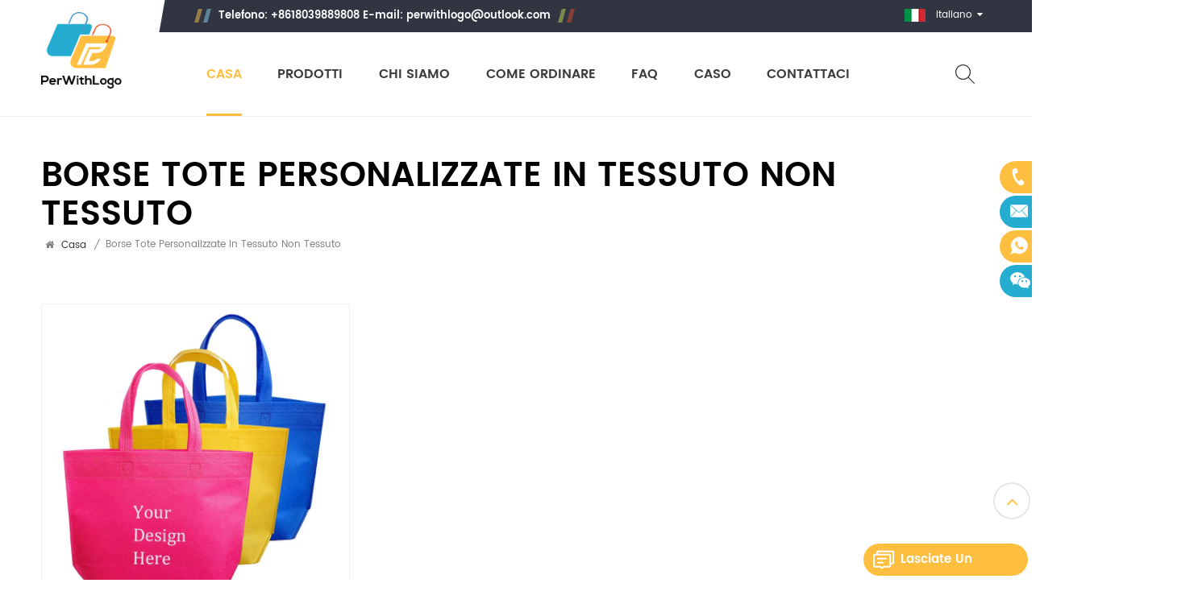

--- FILE ---
content_type: text/html; charset=UTF-8
request_url: https://it.perwithlogo.com/custom-non-woven-tote-bags
body_size: 17261
content:
<!DOCTYPE html
    PUBLIC "-//W3C//DTD XHTML 1.0 Transitional//EN" "http://www.w3.org/TR/xhtml1/DTD/xhtml1-transitional.dtd">
<html xmlns="http://www.w3.org/1999/xhtml">

<head>
    <meta http-equiv="X-UA-Compatible" content="IE=edge">
    <meta name="viewport" content="width=device-width, initial-scale=1.0, user-scalable=no">
    <meta http-equiv="Content-Type" content="text/html; charset=utf-8"/>
    <meta http-equiv="X-UA-Compatible" content="IE=edge,Chrome=1"/>
    <meta http-equiv="X-UA-Compatible" content="IE=9"/>
    <meta http-equiv="Content-Type" content="text/html; charset=utf-8"/>
    <link rel="shortcut icon" href="https://it.perwithlogo.com/favicon.png">
    <link rel="canonical"
          href="https://it.perwithlogo.com/custom-non-woven-tote-bags">
            <title>Borse tote personalizzate in tessuto non tessuto, Migliore Borse tote personalizzate in tessuto non tessuto</title>
        <meta name="keywords" content="Borse tote personalizzate in tessuto non tessuto, Alta qualità Borse tote personalizzate in tessuto non tessuto">
        <meta name="description" content="Siamo un fornitore leader di Borse tote personalizzate in tessuto non tessuto. Puoi acquistare Borse tote personalizzate in tessuto non tessuto da Perwithlogo.com. Prezzo di fabbrica.">
        <meta property="og:title" content="Borse tote personalizzate in tessuto non tessuto, Migliore Borse tote personalizzate in tessuto non tessuto">
        <meta property="og:type" content="Collection">
        <meta property="og:description" content="Siamo un fornitore leader di Borse tote personalizzate in tessuto non tessuto. Puoi acquistare Borse tote personalizzate in tessuto non tessuto da Perwithlogo.com. Prezzo di fabbrica.">
                <meta property="og:image" content="/storage/uploads/logos/RFWYqYlCYUWhKfpNtDzhtBn3D90Yw1mYCTkSRCZy.png">
        <meta property="og:image:width" content="80">
        <meta property="og:image:height" content="76">
        <meta property="og:site_name" content="Perwithlogo.com">
    <meta property="og:url" content="https://it.perwithlogo.com/custom-non-woven-tote-bags">
    <meta name="csrf-token" content="9AR8xrVyclwnPro0B3DbJ2TMgMqJj7wZrZviBrwV">
    <!-- Google Tag Manager -->
<script>(function(w,d,s,l,i){w[l]=w[l]||[];w[l].push({'gtm.start':
new Date().getTime(),event:'gtm.js'});var f=d.getElementsByTagName(s)[0],
j=d.createElement(s),dl=l!='dataLayer'?'&l='+l:'';j.async=true;j.src=
'https://www.googletagmanager.com/gtm.js?id='+i+dl;f.parentNode.insertBefore(j,f);
})(window,document,'script','dataLayer','GTM-NRDZMZ6');</script>
<!-- End Google Tag Manager -->
    <link type="text/css" rel="stylesheet" href="https://it.perwithlogo.com/front/css/bootstrap.css">
    <link type="text/css" rel="stylesheet" href="https://it.perwithlogo.com/front/css/font-awesome.min.css">
    <link type="text/css" rel="stylesheet" href="https://it.perwithlogo.com/front/css/meanmenu.min.css">
    <link type="text/css" rel="stylesheet" href="https://it.perwithlogo.com/front/css/style.css">
    
        <script type="text/javascript" src="https://it.perwithlogo.com/front/js/jquery-1.8.3.js"></script>
    <script type="text/javascript" src="https://it.perwithlogo.com/front/js/bootstrap.min.js"></script>

    
    </head>

<body>
<!-- Google Tag Manager (noscript) -->
<noscript><iframe src="https://www.googletagmanager.com/ns.html?id=GTM-NRDZMZ6"
height="0" width="0" style="display:none;visibility:hidden"></iframe></noscript>
<!-- End Google Tag Manager (noscript) -->
<!-- top -->
<header class="large">
    <div class="nav_content clearfix">
        <div class="container">
            <div id="logo">
                                    <h1>
                        <a href="https://it.perwithlogo.com"><img src="/storage/uploads/logos/RFWYqYlCYUWhKfpNtDzhtBn3D90Yw1mYCTkSRCZy.png"
                                                           alt="Perwithlogo.com"/></a>
                    </h1>
                            </div>
            <div class="right top_hei">
                <div class="Mtop clearfix">
                    <div class="top_tel">
                        <p> Telefono: +8618039889808 E-mail: <a href="mailto:perwithlogo@outlook.com">perwithlogo@outlook.com</a></p>
                    </div>
                    <div class="Mtop_right">
                        <div class="top_input_submit">
                            <input name="search_keyword" id="keywords" type="text" class="search_box input_search"
                                   placeholder="Cerca in tutto il negozio qui ..."
                                   value="">
                            <input type="submit" class="search_input" id="search_submit" value="">
                        </div>
                        <dl class="select">
                            <dt class="">
                                <img src="/storage/uploads/images/意大利1.png" alt="Italiano">
                                <p>Italiano</p>
                            </dt>
                            <dd class="">
                                <ul>
                                                                            <li><a href="https://www.perwithlogo.com/custom-non-woven-tote-bags"><img
                                                    src="/storage/uploads/images/en.png"
                                                    alt="English">English</a></li>
                                                                            <li><a href="https://fr.perwithlogo.com/custom-non-woven-tote-bags"><img
                                                    src="/storage/uploads/images/fr.png"
                                                    alt="Français">Français</a></li>
                                                                            <li><a href="https://de.perwithlogo.com/custom-non-woven-tote-bags"><img
                                                    src="/storage/uploads/images/de.png"
                                                    alt="Deutsch">Deutsch</a></li>
                                                                            <li><a href="https://pt.perwithlogo.com/custom-non-woven-tote-bags"><img
                                                    src="/storage/uploads/images/葡萄牙1.png"
                                                    alt="Português">Português</a></li>
                                                                            <li><a href="https://es.perwithlogo.com/custom-non-woven-tote-bags"><img
                                                    src="/storage/uploads/images/es.png"
                                                    alt="Español">Español</a></li>
                                                                            <li><a href="https://it.perwithlogo.com/custom-non-woven-tote-bags"><img
                                                    src="/storage/uploads/images/意大利1.png"
                                                    alt="Italiano">Italiano</a></li>
                                                                            <li><a href="https://nl.perwithlogo.com/custom-non-woven-tote-bags"><img
                                                    src="/storage/uploads/images/荷兰1.png"
                                                    alt="Nederlands">Nederlands</a></li>
                                                                            <li><a href="https://vi.perwithlogo.com/custom-non-woven-tote-bags"><img
                                                    src="/storage/uploads/images/越南1.png"
                                                    alt="Tiếng Việt">Tiếng Việt</a></li>
                                                                            <li><a href="https://ms.perwithlogo.com/custom-non-woven-tote-bags"><img
                                                    src="/storage/uploads/images/马来西亚1.png"
                                                    alt="Melayu">Melayu</a></li>
                                                                    </ul>
                            </dd>
                        </dl>
                    </div>
                </div>

                <div class="mainmenu_cart">
                    <div class="mainmenu-area bg-color-2">
                        <div class="mainmenu-left">
                            <div class="mainmenu">
                                <nav>
                                    <ul class="clearfix">
                                        <li class="active"><a href="https://it.perwithlogo.com">Casa</a>
                                        </li>
                                        <li><a href="https://it.perwithlogo.com/products">Prodotti</a>
                                            <ul class="vmegamenu">
                                                                                                                                                            <li class="has-menu">
                                                                                                                <a href="https://it.perwithlogo.com/custom-umbrella">Ombrello personalizzato</a>
                                                                                                                            <ul class="vmegamenu02">
                                                                                                                                            <li>
                                                                            <a href="https://it.perwithlogo.com/golf-umbrella">Ombrello da golf</a>
                                                                        </li>
                                                                                                                                            <li>
                                                                            <a href="https://it.perwithlogo.com/folding-umbrella-1">Ombrello pieghevole</a>
                                                                        </li>
                                                                                                                                            <li>
                                                                            <a href="https://it.perwithlogo.com/children-umbrella">Ombrello per bambini</a>
                                                                        </li>
                                                                                                                                            <li>
                                                                            <a href="https://it.perwithlogo.com/inverted-umbrella">Ombrello rovesciato</a>
                                                                        </li>
                                                                                                                                    </ul>
                                                                                                                    </li>
                                                                                                                                                                    <li class="has-menu">
                                                                                                                <a href="https://it.perwithlogo.com/custom-towels">Asciugamani personalizzati</a>
                                                                                                                            <ul class="vmegamenu02">
                                                                                                                                            <li>
                                                                            <a href="https://it.perwithlogo.com/face-towel">Asciugamano per il viso</a>
                                                                        </li>
                                                                                                                                            <li>
                                                                            <a href="https://it.perwithlogo.com/bath-towel">Asciugamano da bagno</a>
                                                                        </li>
                                                                                                                                            <li>
                                                                            <a href="https://it.perwithlogo.com/beach-towels">Asciugamani da spiaggia</a>
                                                                        </li>
                                                                                                                                            <li>
                                                                            <a href="https://it.perwithlogo.com/sport-towels">Asciugamani sportivi</a>
                                                                        </li>
                                                                                                                                    </ul>
                                                                                                                    </li>
                                                                                                                                                                    <li class="has-menu">
                                                                                                                <a href="https://it.perwithlogo.com/custom-drinkware">Bicchieri personalizzati</a>
                                                                                                                            <ul class="vmegamenu02">
                                                                                                                                            <li>
                                                                            <a href="https://it.perwithlogo.com/mugs-tumblers">Tazze e bicchieri</a>
                                                                        </li>
                                                                                                                                            <li>
                                                                            <a href="https://it.perwithlogo.com/coffee-mugs">Tazze di caffè</a>
                                                                        </li>
                                                                                                                                            <li>
                                                                            <a href="https://it.perwithlogo.com/sport-bottles">Bottiglie sportive</a>
                                                                        </li>
                                                                                                                                            <li>
                                                                            <a href="https://it.perwithlogo.com/glassware">Cristalleria</a>
                                                                        </li>
                                                                                                                                            <li>
                                                                            <a href="https://it.perwithlogo.com/mason-jars">Vasi di muratore</a>
                                                                        </li>
                                                                                                                                            <li>
                                                                            <a href="https://it.perwithlogo.com/plastic-water-bottles">Bottiglie d&#039;acqua in plastica</a>
                                                                        </li>
                                                                                                                                    </ul>
                                                                                                                    </li>
                                                                                                                                                                    <li class="has-menu">
                                                                                                                <a href="https://it.perwithlogo.com/custom-bags">Borse personalizzate</a>
                                                                                                                            <ul class="vmegamenu02">
                                                                                                                                            <li>
                                                                            <a href="https://it.perwithlogo.com/canvas-bag">Borsa di tela</a>
                                                                        </li>
                                                                                                                                            <li>
                                                                            <a href="https://it.perwithlogo.com/non-woven-bags">Borse in tessuto non tessuto</a>
                                                                        </li>
                                                                                                                                            <li>
                                                                            <a href="https://it.perwithlogo.com/paper-bag">Busta di carta</a>
                                                                        </li>
                                                                                                                                    </ul>
                                                                                                                    </li>
                                                                                                                                                                    <li class="has-menu">
                                                                                                                <a href="https://it.perwithlogo.com/custom-apparel">Abbigliamento personalizzato</a>
                                                                                                                            <ul class="vmegamenu02">
                                                                                                                                            <li>
                                                                            <a href="https://it.perwithlogo.com/t-shirt">Maglietta</a>
                                                                        </li>
                                                                                                                                            <li>
                                                                            <a href="https://it.perwithlogo.com/hoodie">Felpa</a>
                                                                        </li>
                                                                                                                                            <li>
                                                                            <a href="https://it.perwithlogo.com/hat">Cappello</a>
                                                                        </li>
                                                                                                                                            <li>
                                                                            <a href="https://it.perwithlogo.com/active-wear">Abbigliamento attivo</a>
                                                                        </li>
                                                                                                                                    </ul>
                                                                                                                    </li>
                                                                                                                                                                    <li class="has-menu">
                                                                                                                <a href="https://it.perwithlogo.com/office-stationery">Ufficio e cancelleria</a>
                                                                                                                            <ul class="vmegamenu02">
                                                                                                                                            <li>
                                                                            <a href="https://it.perwithlogo.com/custom-notebooks">Quaderni personalizzati</a>
                                                                        </li>
                                                                                                                                            <li>
                                                                            <a href="https://it.perwithlogo.com/custom-pens">Penne personalizzate</a>
                                                                        </li>
                                                                                                                                            <li>
                                                                            <a href="https://it.perwithlogo.com/lanyards-badge-holders">Cordini e porta badge</a>
                                                                        </li>
                                                                                                                                    </ul>
                                                                                                                    </li>
                                                                                                                                                                    <li class="has-menu">
                                                                                                                <a href="https://it.perwithlogo.com/custom-yoga-mats">Tappetini yoga personalizzati</a>
                                                                                                                            <ul class="vmegamenu02">
                                                                                                                                            <li>
                                                                            <a href="https://it.perwithlogo.com/pu-yoga-mat">Tappetino da yoga in PU</a>
                                                                        </li>
                                                                                                                                            <li>
                                                                            <a href="https://it.perwithlogo.com/suede-yoga-mat">Tappetino da yoga in pelle scamosciata</a>
                                                                        </li>
                                                                                                                                            <li>
                                                                            <a href="https://it.perwithlogo.com/tpe-yoga-mat">Tappetino da yoga in TPE</a>
                                                                        </li>
                                                                                                                                            <li>
                                                                            <a href="https://it.perwithlogo.com/cork-yoga-mat">tappetino yoga in sughero</a>
                                                                        </li>
                                                                                                                                            <li>
                                                                            <a href="https://it.perwithlogo.com/pvc-yoga-mat">Tappetino da yoga in PVC</a>
                                                                        </li>
                                                                                                                                    </ul>
                                                                                                                    </li>
                                                                                                    </ul>
                                        </li>
                                        <li><a href="https://it.perwithlogo.com/about-us">Chi siamo</a></li>
                                        <li><a href="https://it.perwithlogo.com/how-to-order">Come ordinare</a></li>
                                        <li><a href="https://it.perwithlogo.com/faq">FAQ</a></li>
                                        <li><a href="https://it.perwithlogo.com/cases">Caso</a></li>
                                        <li><a href="https://it.perwithlogo.com/contact-us">Contattaci</a></li>
                                    </ul>
                                </nav>
                            </div>
                        </div>
                    </div>
                    <div class="phone_cartmenu">
                        <div class="search_box">
                            <a class="search" href="javascript:void(0)" rel="nofollow">
                                <img class="black_img" src="https://it.perwithlogo.com/front/images/search.svg">
                            </a>
                        </div>











                        <div class="wrapper">
                            <nav id="main-nav">
                                <ul class="second-nav">
                                    <li><a href="https://it.perwithlogo.com">Casa</a></li>
                                    <li><a href="https://it.perwithlogo.com/products">Prodotti</a>
                                        <ul>
                                                                                            <li>
                                                    <a href="https://it.perwithlogo.com/custom-umbrella">Ombrello personalizzato</a>
                                                    <ul>
                                                                                                                    <li>
                                                                <a href="https://it.perwithlogo.com/golf-umbrella">Ombrello da golf</a>
                                                            </li>
                                                                                                                    <li>
                                                                <a href="https://it.perwithlogo.com/folding-umbrella-1">Ombrello pieghevole</a>
                                                            </li>
                                                                                                                    <li>
                                                                <a href="https://it.perwithlogo.com/children-umbrella">Ombrello per bambini</a>
                                                            </li>
                                                                                                                    <li>
                                                                <a href="https://it.perwithlogo.com/inverted-umbrella">Ombrello rovesciato</a>
                                                            </li>
                                                                                                            </ul>
                                                </li>
                                                                                            <li>
                                                    <a href="https://it.perwithlogo.com/custom-towels">Asciugamani personalizzati</a>
                                                    <ul>
                                                                                                                    <li>
                                                                <a href="https://it.perwithlogo.com/face-towel">Asciugamano per il viso</a>
                                                            </li>
                                                                                                                    <li>
                                                                <a href="https://it.perwithlogo.com/bath-towel">Asciugamano da bagno</a>
                                                            </li>
                                                                                                                    <li>
                                                                <a href="https://it.perwithlogo.com/beach-towels">Asciugamani da spiaggia</a>
                                                            </li>
                                                                                                                    <li>
                                                                <a href="https://it.perwithlogo.com/sport-towels">Asciugamani sportivi</a>
                                                            </li>
                                                                                                            </ul>
                                                </li>
                                                                                            <li>
                                                    <a href="https://it.perwithlogo.com/custom-drinkware">Bicchieri personalizzati</a>
                                                    <ul>
                                                                                                                    <li>
                                                                <a href="https://it.perwithlogo.com/mugs-tumblers">Tazze e bicchieri</a>
                                                            </li>
                                                                                                                    <li>
                                                                <a href="https://it.perwithlogo.com/coffee-mugs">Tazze di caffè</a>
                                                            </li>
                                                                                                                    <li>
                                                                <a href="https://it.perwithlogo.com/sport-bottles">Bottiglie sportive</a>
                                                            </li>
                                                                                                                    <li>
                                                                <a href="https://it.perwithlogo.com/glassware">Cristalleria</a>
                                                            </li>
                                                                                                                    <li>
                                                                <a href="https://it.perwithlogo.com/mason-jars">Vasi di muratore</a>
                                                            </li>
                                                                                                                    <li>
                                                                <a href="https://it.perwithlogo.com/plastic-water-bottles">Bottiglie d&#039;acqua in plastica</a>
                                                            </li>
                                                                                                            </ul>
                                                </li>
                                                                                            <li>
                                                    <a href="https://it.perwithlogo.com/custom-bags">Borse personalizzate</a>
                                                    <ul>
                                                                                                                    <li>
                                                                <a href="https://it.perwithlogo.com/canvas-bag">Borsa di tela</a>
                                                            </li>
                                                                                                                    <li>
                                                                <a href="https://it.perwithlogo.com/non-woven-bags">Borse in tessuto non tessuto</a>
                                                            </li>
                                                                                                                    <li>
                                                                <a href="https://it.perwithlogo.com/paper-bag">Busta di carta</a>
                                                            </li>
                                                                                                            </ul>
                                                </li>
                                                                                            <li>
                                                    <a href="https://it.perwithlogo.com/custom-apparel">Abbigliamento personalizzato</a>
                                                    <ul>
                                                                                                                    <li>
                                                                <a href="https://it.perwithlogo.com/t-shirt">Maglietta</a>
                                                            </li>
                                                                                                                    <li>
                                                                <a href="https://it.perwithlogo.com/hoodie">Felpa</a>
                                                            </li>
                                                                                                                    <li>
                                                                <a href="https://it.perwithlogo.com/hat">Cappello</a>
                                                            </li>
                                                                                                                    <li>
                                                                <a href="https://it.perwithlogo.com/active-wear">Abbigliamento attivo</a>
                                                            </li>
                                                                                                            </ul>
                                                </li>
                                                                                            <li>
                                                    <a href="https://it.perwithlogo.com/office-stationery">Ufficio e cancelleria</a>
                                                    <ul>
                                                                                                                    <li>
                                                                <a href="https://it.perwithlogo.com/custom-notebooks">Quaderni personalizzati</a>
                                                            </li>
                                                                                                                    <li>
                                                                <a href="https://it.perwithlogo.com/custom-pens">Penne personalizzate</a>
                                                            </li>
                                                                                                                    <li>
                                                                <a href="https://it.perwithlogo.com/lanyards-badge-holders">Cordini e porta badge</a>
                                                            </li>
                                                                                                            </ul>
                                                </li>
                                                                                            <li>
                                                    <a href="https://it.perwithlogo.com/custom-yoga-mats">Tappetini yoga personalizzati</a>
                                                    <ul>
                                                                                                                    <li>
                                                                <a href="https://it.perwithlogo.com/pu-yoga-mat">Tappetino da yoga in PU</a>
                                                            </li>
                                                                                                                    <li>
                                                                <a href="https://it.perwithlogo.com/suede-yoga-mat">Tappetino da yoga in pelle scamosciata</a>
                                                            </li>
                                                                                                                    <li>
                                                                <a href="https://it.perwithlogo.com/tpe-yoga-mat">Tappetino da yoga in TPE</a>
                                                            </li>
                                                                                                                    <li>
                                                                <a href="https://it.perwithlogo.com/cork-yoga-mat">tappetino yoga in sughero</a>
                                                            </li>
                                                                                                                    <li>
                                                                <a href="https://it.perwithlogo.com/pvc-yoga-mat">Tappetino da yoga in PVC</a>
                                                            </li>
                                                                                                            </ul>
                                                </li>
                                                                                    </ul>
                                    </li>
                                    <li><a href="https://it.perwithlogo.com/about-us">Chi siamo</a></li>
                                    <li><a href="https://it.perwithlogo.com/how-to-order">Come ordinare</a></li>
                                    <li><a href="https://it.perwithlogo.com/faq">FAQ</a></li>
                                    <li><a href="https://it.perwithlogo.com/cases">Caso</a></li>
                                    <li><a href="https://it.perwithlogo.com/contact-us">Contattaci</a></li>
                                </ul>
                                <ul class="select_lan clearfix">
                                    <li class="title">Seleziona la lingua <i
                                            class="fa fa-angle-double-down"></i>
                                    </li>
                                                                            <li><a href="https://www.perwithlogo.com"><img src="/storage/uploads/images/en.png"
                                                                                   alt="English">English
                                            </a></li>
                                                                            <li><a href="https://fr.perwithlogo.com"><img src="/storage/uploads/images/fr.png"
                                                                                   alt="Français">Français
                                            </a></li>
                                                                            <li><a href="https://de.perwithlogo.com"><img src="/storage/uploads/images/de.png"
                                                                                   alt="Deutsch">Deutsch
                                            </a></li>
                                                                            <li><a href="https://pt.perwithlogo.com"><img src="/storage/uploads/images/葡萄牙1.png"
                                                                                   alt="Português">Português
                                            </a></li>
                                                                            <li><a href="https://es.perwithlogo.com"><img src="/storage/uploads/images/es.png"
                                                                                   alt="Español">Español
                                            </a></li>
                                                                            <li><a href="https://it.perwithlogo.com"><img src="/storage/uploads/images/意大利1.png"
                                                                                   alt="Italiano">Italiano
                                            </a></li>
                                                                            <li><a href="https://nl.perwithlogo.com"><img src="/storage/uploads/images/荷兰1.png"
                                                                                   alt="Nederlands">Nederlands
                                            </a></li>
                                                                            <li><a href="https://vi.perwithlogo.com"><img src="/storage/uploads/images/越南1.png"
                                                                                   alt="Tiếng Việt">Tiếng Việt
                                            </a></li>
                                                                            <li><a href="https://ms.perwithlogo.com"><img src="/storage/uploads/images/马来西亚1.png"
                                                                                   alt="Melayu">Melayu
                                            </a></li>
                                                                    </ul>
                                <ul class="select_contact">
                                    <li><a href="https://it.perwithlogo.com/contact-us"
                                           class="main_more">Ottieni un preventivo</a></li>
                                </ul>
                            </nav>
                            <a class="toggle">
                                <span></span>
                                <span></span>
                                <span></span>
                            </a>
                        </div>
                    </div>
                </div>
            </div>
        </div>
    </div>
</header>
<div class="top_search_toggle clearfix">
    <div class="cover_div"></div>
    <span class="close_search"><i></i></span>
    <div class="search_input">
        <em>Che cosa sta cercando ?</em>
        <div class="header_search clearfix">
            <input name="search_keyword" id="m_keywords" type="text"
                   class="form-control" placeholder="Cerca informazioni">
            <input type="submit" id="m_search_submit" class="search_btn btn_search1" value="">
        </div>
    </div>
</div>

<!--right cart-->
<div class="select_cartr" id="right_cart_content">
    <div class="select-content">
    <div class="right_cartbox">
        <em class="title">CARRELLO DELLA SPESA</em>
                    <div class="empty_cart">
                <p class="emptyp">il tuo carrello è vuoto.</p>
                <a href="https://it.perwithlogo.com/products" class="read_more">acquistare ora</a>
            </div>
            </div>
    <span class="select-close"><img class="delete_img" src="https://it.perwithlogo.com/front/images/delete_b.svg"></span>
</div>
<script>
    dataLayer.push({ ecommerce: null });  // Clear the previous ecommerce object.
    dataLayer.push({
        event: "view_item_list",
        ecommerce: {
            items: []
        }
    });
</script>

<script>
    $(".right_cart_sub").click(function () {
        let cart_product_id = $(this).parent().parent().attr('cart_product_id')
        let  qty = $("#product_num_" + cart_product_id).val()
        if (qty > 1) {
            qty--;
            $.ajax({
                url: "https://it.perwithlogo.com/cart/product/handle",
                type: "post",
                headers: {
                    'X-CSRF-TOKEN': $('meta[name="csrf-token"]').attr('content')
                },
                dataType: "json",
                data: {
                    cart_product_id: cart_product_id,
                    type: 'sub',
                },
                success: function (res) {
                    if (res.code === 0) {
                        $("#right_cart_content").html(res.data.right_cart_html)
                        $("#cart_count").html(res.data.product_counts);
                    }
                }
            })
        }
    })
    $(".right_cart_add").click(function () {
        let cart_product_id = $(this).parent().parent().attr('cart_product_id')
        let qty = $("#product_num_" + cart_product_id).val()
        qty++
        $.ajax({
            url: "https://it.perwithlogo.com/cart/product/handle",
            type: "post",
            headers: {
                'X-CSRF-TOKEN': $('meta[name="csrf-token"]').attr('content')
            },
            dataType: "json",
            data: {
                cart_product_id: cart_product_id,
                type: 'add',
            },
            success: function (res) {
                if (res.code === 0) {
                    $("#right_cart_content").html(res.data.right_cart_html);
                    $("#cart_count").html(res.data.product_counts);
                }
            }
        })
    })
    $(".right_cart_delete").click(function () {
        let cart_product_id = $(this).parent().parent().attr('cart_product_id')
        $.ajax({
            url: "https://it.perwithlogo.com/cart/product/handle",
            type: "post",
            headers: {
                'X-CSRF-TOKEN': $('meta[name="csrf-token"]').attr('content')
            },
            dataType: "json",
            data: {
                cart_product_id: cart_product_id,
                type: 'delete',
            },
            success: function (res) {
                if (res.code === 0) {
                    $("#right_cart_content").html(res.data.right_cart_html);
                    $("#cart_count").html(res.data.product_counts);
                }
            }
        })
    })

    function modifyQty(qty,cart_product_id){
        if (qty >0){
            $.ajax({
                url: "https://it.perwithlogo.com/cart/product/setQty",
                type: "post",
                headers: {
                    'X-CSRF-TOKEN': $('meta[name="csrf-token"]').attr('content')
                },
                dataType: "json",
                data: {
                    cart_product_id: cart_product_id,
                    qty: qty,
                },
                success: function (res) {
                    if (res.code === 0) {
                        $("#right_cart_content").html(res.data.right_cart_html);
                        $("#cart_count").html(res.data.product_counts);
                    }
                }
            })
        }
    }
</script>
</div>

<div class="select-overlay-cart"></div>
<div class="biaozhu clearfix">
    <div class="container">
        <div class="main_title"><em>Borse tote personalizzate in tessuto non tessuto</em></div>
        <div class="breadcrumb_m">
            <div class="breadcrumb clearfix">
                <i class="fa fa-home"></i>
                <a class="home" href="/" title="Return to Home">Casa</a>
                <i>/</i>
                <h2>Borse tote personalizzate in tessuto non tessuto</h2>
            </div>
        </div>
    </div>
</div>
        <div class="n_main clearfix">
        <div class="container">
            <div class="row">
                <div class="products clearfix">
                    <div id="cbp-vm" class="cbp-vm-switcher cbp-vm-view-grid">
                        <ul class="clearfix">
                                                            <li onclick="onProductClick({&quot;id&quot;:82,&quot;product_brand_id&quot;:null,&quot;images&quot;:[{&quot;is_main&quot;:1,&quot;sort&quot;:9999,&quot;alt&quot;:&quot;Personalized Non-Woven Shopping Tote Bag&quot;,&quot;path&quot;:&quot;images\/5b316fb1c9a96a8429ee76fe338d0bdc.jpg&quot;},{&quot;sort&quot;:&quot;1&quot;,&quot;alt&quot;:&quot;Personalized Non-Woven Shopping Tote Bag&quot;,&quot;path&quot;:&quot;images\/39ead97e6164bbe4b3392c1af891ed26.jpg&quot;}],&quot;files&quot;:null,&quot;sort&quot;:0,&quot;url_key&quot;:&quot;personalized-non-woven-shopping-tote-bag&quot;,&quot;active&quot;:1,&quot;is_new&quot;:0,&quot;is_hot&quot;:0,&quot;is_recommend&quot;:0,&quot;add_date&quot;:20221216,&quot;attr_group_id&quot;:null,&quot;sku&quot;:&quot;NBAG002&quot;,&quot;spu&quot;:&quot;CBAG&quot;,&quot;qty&quot;:999,&quot;is_in_stock&quot;:1,&quot;cost_price&quot;:&quot;0.00&quot;,&quot;price&quot;:&quot;10.00&quot;,&quot;special_price&quot;:&quot;0.00&quot;,&quot;long&quot;:0,&quot;width&quot;:0,&quot;high&quot;:0,&quot;weight&quot;:&quot;0.0002&quot;,&quot;volume_weight&quot;:&quot;0.00&quot;,&quot;related_products&quot;:[],&quot;pack&quot;:0,&quot;review_rating&quot;:0,&quot;created_at&quot;:&quot;2022-12-27 15:20:26&quot;,&quot;updated_at&quot;:&quot;2023-02-16 10:21:41&quot;,&quot;deleted_at&quot;:null,&quot;min_qty&quot;:500,&quot;price_data&quot;:{&quot;500&quot;:&quot;0.69&quot;,&quot;1000&quot;:&quot;0.6&quot;,&quot;5000&quot;:&quot;0.5&quot;},&quot;admin_user_id&quot;:1,&quot;old_id&quot;:null,&quot;main_image&quot;:&quot;\/storage\/uploads\/images\/5b316fb1c9a96a8429ee76fe338d0bdc.jpg&quot;,&quot;main_image_alt&quot;:&quot;Personalized Non-Woven Shopping Tote Bag&quot;,&quot;sale_price&quot;:&quot;10.00&quot;,&quot;is_collect&quot;:false,&quot;name&quot;:&quot;Borsa shopping in tessuto non tessuto personalizzata&quot;,&quot;brief_content&quot;:&quot;&lt;p&gt;Le borse per la spesa personalizzate in tessuto non tessuto offrono ampio spazio per la stampa di informazioni aziendali e altrettanto ampio spazio per riporre gli articoli. Queste borse tote personalizzate riutilizzabili possono essere regalate durante fiere, fiere del lavoro, fiere dell&#039;istruzione, seminari di orientamento universitario e altro ancora.&lt;\/p&gt;&quot;,&quot;content&quot;:&quot;&lt;p&gt;&lt;span style=\&quot;font-size: 18px;\&quot;&gt;&lt;strong&gt;Descrizione del prodotto:&lt;\/strong&gt;&lt;\/span&gt;&lt;\/p&gt;&lt;p&gt;Stile: borsa per la spesa in tessuto non tessuto&lt;br \/&gt;Dimensioni: 32*38*10 CM&lt;br \/&gt;Colore: giallo, marrone, nero, verde frutta, rosso, azzurro cielo, blu reale, verde erba, arancione, rosa rossa, beige&lt;br \/&gt;Materiale: tessuto non tessuto 100% nuovo per la protezione ambientale&lt;br \/&gt;Logo: accetta il logo personalizzato&lt;br \/&gt;OEM\/ODM: accettabile&lt;br \/&gt;Certificato: CE&lt;br \/&gt;Tempi di consegna: 15-30 giorni\/in base alla quantit\u00e0&lt;\/p&gt;&lt;p&gt;&nbsp;&lt;\/p&gt;&lt;p&gt;&lt;span style=\&quot;font-size: 18px;\&quot;&gt;&lt;strong&gt;Caratteristica:&lt;\/strong&gt;&lt;\/span&gt;&lt;\/p&gt;&lt;p&gt;Realizzato in nuovissimo tessuto non tessuto di alta qualit\u00e0, alta qualit\u00e0, modello chiaro.&lt;br \/&gt;Rinforzo della forcella manuale, due linee di pressione sul bordo, pi\u00f9 forti e pi\u00f9 sicure.&lt;br \/&gt;Tutte le borse possono essere stampate con parole pubblicitarie e modelli personalizzati LOGO.&lt;br \/&gt;Questa borsa \u00e8 adatta per borse pubblicitarie e per confezionare scatole di scarpe, vestiti, profumi, cosmetici, scatole regalo, prodotti elettronici e cos\u00ec via. La capacit\u00e0 portante \u00e8 di circa 3-5 kg.&lt;\/p&gt;&quot;,&quot;m_content&quot;:null,&quot;title&quot;:null,&quot;keywords&quot;:null,&quot;description&quot;:null,&quot;translations&quot;:[{&quot;id&quot;:588,&quot;product_id&quot;:82,&quot;locale&quot;:&quot;de&quot;,&quot;name&quot;:&quot;Personalisierte Vlies-Einkaufstasche&quot;,&quot;brief_content&quot;:&quot;&lt;p&gt;Ma\u00dfgeschneiderte Einkaufstaschen aus Vliesstoff bieten viel Platz zum Aufdrucken von Gesch\u00e4ftsinformationen und ebenso viel Platz zum Aufbewahren von Gegenst\u00e4nden. Diese wiederverwendbaren individuellen Tragetaschen k\u00f6nnen auf Messen, Karrieremessen, Bildungsmessen, Hochschulorientierungsseminaren und mehr verschenkt werden.&lt;\/p&gt;&quot;,&quot;content&quot;:&quot;&lt;p&gt;&lt;span style=\&quot;font-size: 18px;\&quot;&gt;&lt;strong&gt;Produktbeschreibung:&lt;\/strong&gt;&lt;\/span&gt;&lt;\/p&gt;&lt;p&gt;Stil: Einkaufstasche aus Vliesstoff&lt;br \/&gt;Gr\u00f6\u00dfe: 32 * 38 * 10 cm&lt;br \/&gt;Farbe: Gelb, Braun, Schwarz, Fruchtgr\u00fcn, Rot, Himmelblau, K\u00f6nigsblau, Grasgr\u00fcn, Orange, Rosenrot, Beige&lt;br \/&gt;Material: 100 % neuer, umweltfreundlicher Vliesstoff&lt;br \/&gt;Logo: Benutzerdefiniertes Logo akzeptieren&lt;br \/&gt;OEM\/ODM: Akzeptabel&lt;br \/&gt;Zertifikat: CE&lt;br \/&gt;Lieferzeit: 15\u201330 Tage\/je nach Menge&lt;\/p&gt;&lt;p&gt;&nbsp;&lt;\/p&gt;&lt;p&gt;&lt;span style=\&quot;font-size: 18px;\&quot;&gt;&lt;strong&gt;Besonderheit:&lt;\/strong&gt;&lt;\/span&gt;&lt;\/p&gt;&lt;p&gt;Hergestellt aus hochwertigem, brandneuem Vliesstoff, hochwertig, klares Muster.&lt;br \/&gt;Handgabelverst\u00e4rkung, zwei Drucklinien am Rand, st\u00e4rker und sicherer.&lt;br \/&gt;Alle Taschen k\u00f6nnen mit Werbeworten und personalisierten Logomustern bedruckt werden.&lt;br \/&gt;Diese Tasche eignet sich f\u00fcr Werbetaschen und zum Verpacken von Schuhkartons, Kleidung, Parf\u00fcms, Kosmetika, Geschenkboxen, elektronischen Produkten usw. Die Tragf\u00e4higkeit betr\u00e4gt ca. 3-5kg.&lt;\/p&gt;&quot;,&quot;m_content&quot;:null,&quot;title&quot;:null,&quot;keywords&quot;:null,&quot;description&quot;:null},{&quot;id&quot;:586,&quot;product_id&quot;:82,&quot;locale&quot;:&quot;en&quot;,&quot;name&quot;:&quot;Personalized Non-Woven Shopping Tote Bag&quot;,&quot;brief_content&quot;:&quot;&lt;p&gt;Customized non-woven shopping tote bags offer large space for imprinting business information and equally large space for storing items. These reusable custom tote bags can be gifted during trade shows, career fairs, education fairs, college orientation seminars, and more.&lt;\/p&gt;&quot;,&quot;content&quot;:&quot;&lt;p&gt;&lt;span style=\&quot;font-size: 18px;\&quot;&gt;&lt;strong&gt;Product Description:&lt;\/strong&gt;&lt;\/span&gt;&lt;\/p&gt;\r\n&lt;p&gt;Style: non woven shopping bag&lt;br \/&gt;Size: 32*38*10 CM&lt;br \/&gt;Color: yellow, brown, black, fruit green, red, sky blue, royal blue, grass green, orange, rose red, beige&lt;br \/&gt;Material: 100% new environmental protection non-woven fabric&lt;br \/&gt;Logo:Accept Customized Logo&lt;br \/&gt;OEM\/ODM:Acceptable&lt;br \/&gt;Certificate: CE&lt;br \/&gt;Delivery Time:15-30days\/according to your quantity&lt;\/p&gt;\r\n&lt;p&gt;&nbsp;&lt;\/p&gt;\r\n&lt;p&gt;&lt;span style=\&quot;font-size: 18px;\&quot;&gt;&lt;strong&gt;Feature:&lt;\/strong&gt;&lt;\/span&gt;&lt;\/p&gt;\r\n&lt;p&gt;Made of high-quality brand new non-woven fabric, high quality, clear pattern.&lt;br \/&gt;Hand fork reinforcement, two pressure lines on the edge, stronger and more secure.&lt;br \/&gt;All bags can be printed with advertising words and personalized patterns LOGO.&lt;br \/&gt;This bag is suitable for advertising bags and for packaging shoe boxes, clothes, perfumes, cosmetics, gift boxes, electronic products and so on. The bearing capacity is about 3-5kg.&lt;\/p&gt;&quot;,&quot;m_content&quot;:null,&quot;title&quot;:null,&quot;keywords&quot;:null,&quot;description&quot;:null},{&quot;id&quot;:590,&quot;product_id&quot;:82,&quot;locale&quot;:&quot;es&quot;,&quot;name&quot;:&quot;Bolsa de compras personalizada no tejida&quot;,&quot;brief_content&quot;:&quot;&lt;p&gt;Las bolsas de compras personalizadas no tejidas ofrecen un gran espacio para imprimir informaci\u00f3n comercial y un espacio igualmente grande para almacenar art\u00edculos. Estas bolsas de mano reutilizables y personalizadas se pueden regalar durante ferias comerciales, ferias profesionales, ferias educativas, seminarios de orientaci\u00f3n universitaria y m\u00e1s.&lt;\/p&gt;&quot;,&quot;content&quot;:&quot;&lt;p&gt;&lt;span style=\&quot;font-size: 18px;\&quot;&gt;&lt;strong&gt;Descripci\u00f3n del Producto:&lt;\/strong&gt;&lt;\/span&gt;&lt;\/p&gt;&lt;p&gt;Estilo: bolso de compras no tejido&lt;br \/&gt;Tama\u00f1o: 32*38*10CM&lt;br \/&gt;Color: amarillo, marr\u00f3n, negro, verde fruta, rojo, azul cielo, azul real, verde hierba, naranja, rojo rosa, beige&lt;br \/&gt;Material: 100% nueva tela no tejida de protecci\u00f3n del medio ambiente.&lt;br \/&gt;Logotipo: aceptar logotipo personalizado&lt;br \/&gt;OEM\/ODM: Aceptable&lt;br \/&gt;Certificado:CE&lt;br \/&gt;Tiempo de entrega: 15-30 d\u00edas\/seg\u00fan su cantidad&lt;\/p&gt;&lt;p&gt;&nbsp;&lt;\/p&gt;&lt;p&gt;&lt;span style=\&quot;font-size: 18px;\&quot;&gt;&lt;strong&gt;Caracter\u00edstica:&lt;\/strong&gt;&lt;\/span&gt;&lt;\/p&gt;&lt;p&gt;Hecho de tela no tejida nueva de alta calidad, patr\u00f3n claro y de alta calidad.&lt;br \/&gt;Refuerzo de horquilla manual, dos l\u00edneas de presi\u00f3n en el borde, m\u00e1s fuertes y seguras.&lt;br \/&gt;Todas las bolsas se pueden imprimir con palabras publicitarias y patrones personalizados LOGO.&lt;br \/&gt;Esta bolsa es adecuada para bolsas publicitarias y para empaquetar cajas de zapatos, ropa, perfumes, cosm\u00e9ticos, cajas de regalo, productos electr\u00f3nicos, etc. La capacidad de carga es de unos 3-5 kg.&lt;\/p&gt;&quot;,&quot;m_content&quot;:null,&quot;title&quot;:null,&quot;keywords&quot;:null,&quot;description&quot;:null},{&quot;id&quot;:587,&quot;product_id&quot;:82,&quot;locale&quot;:&quot;fr&quot;,&quot;name&quot;:&quot;Sac fourre-tout non tiss\u00e9 personnalis\u00e9&quot;,&quot;brief_content&quot;:&quot;&lt;p&gt;Les sacs fourre-tout non tiss\u00e9s personnalis\u00e9s offrent un grand espace pour imprimer des informations commerciales et un espace tout aussi grand pour stocker des articles. Ces sacs fourre-tout personnalis\u00e9s r\u00e9utilisables peuvent \u00eatre offerts lors de salons professionnels, de salons de l&#039;emploi, de salons de l&#039;\u00e9ducation, de s\u00e9minaires d&#039;orientation universitaire et bien plus encore.&lt;\/p&gt;&quot;,&quot;content&quot;:&quot;&lt;p&gt;&lt;span style=\&quot;font-size: 18px;\&quot;&gt;&lt;strong&gt;Description du produit:&lt;\/strong&gt;&lt;\/span&gt;&lt;\/p&gt;&lt;p&gt;Style: sac shopping non tiss\u00e9&lt;br \/&gt;Taille: 32*38*10 CM&lt;br \/&gt;Couleur : jaune, marron, noir, vert fruit, rouge, bleu ciel, bleu royal, vert herbe, orange, rose rouge, beige.&lt;br \/&gt;Mat\u00e9riau : 100 % nouveau tissu non tiss\u00e9 respectueux de l&#039;environnement.&lt;br \/&gt;Logo\u00a0: accepter le logo personnalis\u00e9&lt;br \/&gt;OEM\/ODM\u00a0: Acceptable&lt;br \/&gt;Certificat\u00a0:\u00a0CE&lt;br \/&gt;D\u00e9lai de livraison\u00a0:\u00a015-30 jours\/selon votre quantit\u00e9&lt;\/p&gt;&lt;p&gt;&nbsp;&lt;\/p&gt;&lt;p&gt;&lt;span style=\&quot;font-size: 18px;\&quot;&gt;&lt;strong&gt;Fonctionnalit\u00e9:&lt;\/strong&gt;&lt;\/span&gt;&lt;\/p&gt;&lt;p&gt;Fabriqu\u00e9 en tissu non tiss\u00e9 neuf de haute qualit\u00e9, motif clair de haute qualit\u00e9.&lt;br \/&gt;Renfort de fourche \u00e0 main, deux lignes de pression sur le bord, plus solides et plus s\u00e9curis\u00e9es.&lt;br \/&gt;Tous les sacs peuvent \u00eatre imprim\u00e9s avec des mots publicitaires et des logos \u00e0 motifs personnalis\u00e9s.&lt;br \/&gt;Ce sac convient aux sacs publicitaires et \u00e0 l&#039;emballage de bo\u00eetes \u00e0 chaussures, de v\u00eatements, de parfums, de cosm\u00e9tiques, de coffrets cadeaux, de produits \u00e9lectroniques, etc. La capacit\u00e9 portante est d&#039;environ 3 \u00e0 5 kg.&lt;\/p&gt;&quot;,&quot;m_content&quot;:null,&quot;title&quot;:null,&quot;keywords&quot;:null,&quot;description&quot;:null},{&quot;id&quot;:591,&quot;product_id&quot;:82,&quot;locale&quot;:&quot;it&quot;,&quot;name&quot;:&quot;Borsa shopping in tessuto non tessuto personalizzata&quot;,&quot;brief_content&quot;:&quot;&lt;p&gt;Le borse per la spesa personalizzate in tessuto non tessuto offrono ampio spazio per la stampa di informazioni aziendali e altrettanto ampio spazio per riporre gli articoli. Queste borse tote personalizzate riutilizzabili possono essere regalate durante fiere, fiere del lavoro, fiere dell&#039;istruzione, seminari di orientamento universitario e altro ancora.&lt;\/p&gt;&quot;,&quot;content&quot;:&quot;&lt;p&gt;&lt;span style=\&quot;font-size: 18px;\&quot;&gt;&lt;strong&gt;Descrizione del prodotto:&lt;\/strong&gt;&lt;\/span&gt;&lt;\/p&gt;&lt;p&gt;Stile: borsa per la spesa in tessuto non tessuto&lt;br \/&gt;Dimensioni: 32*38*10 CM&lt;br \/&gt;Colore: giallo, marrone, nero, verde frutta, rosso, azzurro cielo, blu reale, verde erba, arancione, rosa rossa, beige&lt;br \/&gt;Materiale: tessuto non tessuto 100% nuovo per la protezione ambientale&lt;br \/&gt;Logo: accetta il logo personalizzato&lt;br \/&gt;OEM\/ODM: accettabile&lt;br \/&gt;Certificato: CE&lt;br \/&gt;Tempi di consegna: 15-30 giorni\/in base alla quantit\u00e0&lt;\/p&gt;&lt;p&gt;&nbsp;&lt;\/p&gt;&lt;p&gt;&lt;span style=\&quot;font-size: 18px;\&quot;&gt;&lt;strong&gt;Caratteristica:&lt;\/strong&gt;&lt;\/span&gt;&lt;\/p&gt;&lt;p&gt;Realizzato in nuovissimo tessuto non tessuto di alta qualit\u00e0, alta qualit\u00e0, modello chiaro.&lt;br \/&gt;Rinforzo della forcella manuale, due linee di pressione sul bordo, pi\u00f9 forti e pi\u00f9 sicure.&lt;br \/&gt;Tutte le borse possono essere stampate con parole pubblicitarie e modelli personalizzati LOGO.&lt;br \/&gt;Questa borsa \u00e8 adatta per borse pubblicitarie e per confezionare scatole di scarpe, vestiti, profumi, cosmetici, scatole regalo, prodotti elettronici e cos\u00ec via. La capacit\u00e0 portante \u00e8 di circa 3-5 kg.&lt;\/p&gt;&quot;,&quot;m_content&quot;:null,&quot;title&quot;:null,&quot;keywords&quot;:null,&quot;description&quot;:null},{&quot;id&quot;:594,&quot;product_id&quot;:82,&quot;locale&quot;:&quot;ms&quot;,&quot;name&quot;:&quot;Beg Tote Beli-belah Bukan Tenunan Peribadi&quot;,&quot;brief_content&quot;:&quot;&lt;p&gt;Beg tote beli-belah bukan tenunan tersuai menawarkan ruang yang besar untuk mencetak maklumat perniagaan dan ruang yang sama besar untuk menyimpan barang. Beg tote tersuai yang boleh diguna semula ini boleh dihadiahkan semasa pameran perdagangan, pameran kerjaya, pameran pendidikan, seminar orientasi kolej dan banyak lagi.&lt;\/p&gt;&quot;,&quot;content&quot;:&quot;&lt;p&gt;&lt;span style=\&quot;font-size: 18px;\&quot;&gt;&lt;strong&gt;Penerangan Produk:&lt;\/strong&gt;&lt;\/span&gt;&lt;\/p&gt;&lt;p&gt;Gaya: beg membeli-belah bukan tenunan&lt;br \/&gt;Saiz: 32*38*10 CM&lt;br \/&gt;Warna: kuning, coklat, hitam, hijau buah, merah, biru langit, biru diraja, hijau rumput, oren, merah mawar, kuning air&lt;br \/&gt;Bahan: 100% perlindungan alam sekitar baru kain bukan tenunan&lt;br \/&gt;Logo:Terima Logo Tersuai&lt;br \/&gt;OEM\/ODM: Boleh diterima&lt;br \/&gt;Sijil: CE&lt;br \/&gt;Masa penghantaran: 15-30days\/mengikut kuantiti anda&lt;\/p&gt;&lt;p&gt;&nbsp;&lt;\/p&gt;&lt;p&gt;&lt;span style=\&quot;font-size: 18px;\&quot;&gt;&lt;strong&gt;ciri:&lt;\/strong&gt;&lt;\/span&gt;&lt;\/p&gt;&lt;p&gt;Diperbuat daripada fabrik bukan tenunan baru berkualiti tinggi, berkualiti tinggi, corak yang jelas.&lt;br \/&gt;Tetulang garpu tangan, dua garis tekanan di tepi, lebih kuat dan lebih selamat.&lt;br \/&gt;Semua beg boleh dicetak dengan perkataan pengiklanan dan LOGO corak yang diperibadikan.&lt;br \/&gt;Beg ini sesuai untuk beg pengiklanan dan untuk membungkus kotak kasut, pakaian, minyak wangi, kosmetik, kotak hadiah, produk elektronik dan sebagainya. Kapasiti galas adalah kira-kira 3-5kg.&lt;\/p&gt;&quot;,&quot;m_content&quot;:null,&quot;title&quot;:null,&quot;keywords&quot;:null,&quot;description&quot;:null},{&quot;id&quot;:592,&quot;product_id&quot;:82,&quot;locale&quot;:&quot;nl&quot;,&quot;name&quot;:&quot;Gepersonaliseerde non-woven boodschappentas&quot;,&quot;brief_content&quot;:&quot;&lt;p&gt;Op maat gemaakte non-woven boodschappentassen bieden veel ruimte voor het bedrukken van bedrijfsinformatie en een even grote ruimte voor het opbergen van artikelen. Deze herbruikbare, op maat gemaakte draagtassen kunnen cadeau worden gedaan tijdens beurzen, carri\u00e8rebeurzen, onderwijsbeurzen, ori\u00ebntatieseminars voor universiteiten en meer.&lt;\/p&gt;&quot;,&quot;content&quot;:&quot;&lt;p&gt;&lt;span style=\&quot;font-size: 18px;\&quot;&gt;&lt;strong&gt;Product beschrijving:&lt;\/strong&gt;&lt;\/span&gt;&lt;\/p&gt;&lt;p&gt;Stijl: non-woven boodschappentas&lt;br \/&gt;Maat: 32*38*10 CM&lt;br \/&gt;Kleur: geel, bruin, zwart, fruitgroen, rood, hemelsblauw, koningsblauw, grasgroen, oranje, rozerood, beige&lt;br \/&gt;Materiaal: 100% nieuwe milieuvriendelijke niet-geweven stof&lt;br \/&gt;Logo: Accepteer aangepast logo&lt;br \/&gt;OEM\/ODM: aanvaardbaar&lt;br \/&gt;Certificaat: CE&lt;br \/&gt;Levertijd: 15-30 dagen\/volgens uw hoeveelheid&lt;\/p&gt;&lt;p&gt;&nbsp;&lt;\/p&gt;&lt;p&gt;&lt;span style=\&quot;font-size: 18px;\&quot;&gt;&lt;strong&gt;Functie:&lt;\/strong&gt;&lt;\/span&gt;&lt;\/p&gt;&lt;p&gt;Gemaakt van hoogwaardige, gloednieuwe niet-geweven stof, hoogwaardig, helder patroon.&lt;br \/&gt;Handvorkversterking, twee druklijnen op de rand, sterker en veiliger.&lt;br \/&gt;Alle tassen kunnen worden bedrukt met reclamewoorden en gepersonaliseerde LOGO-patronen.&lt;br \/&gt;Deze tas is geschikt voor reclametassen en voor het verpakken van schoenendozen, kleding, parfums, cosmetica, geschenkdozen, elektronische producten enzovoort. Het draagvermogen is ongeveer 3-5 kg.&lt;\/p&gt;&quot;,&quot;m_content&quot;:null,&quot;title&quot;:null,&quot;keywords&quot;:null,&quot;description&quot;:null},{&quot;id&quot;:589,&quot;product_id&quot;:82,&quot;locale&quot;:&quot;pt&quot;,&quot;name&quot;:&quot;Sacola de compras n\u00e3o tecida personalizada&quot;,&quot;brief_content&quot;:&quot;&lt;p&gt;As sacolas de compras personalizadas em n\u00e3o tecido oferecem grande espa\u00e7o para imprimir informa\u00e7\u00f5es comerciais e espa\u00e7o igualmente grande para armazenar itens. Essas sacolas personalizadas reutiliz\u00e1veis podem ser oferecidas durante feiras comerciais, feiras de carreiras, feiras educacionais, semin\u00e1rios de orienta\u00e7\u00e3o universit\u00e1ria e muito mais.&lt;\/p&gt;&quot;,&quot;content&quot;:&quot;&lt;p&gt;&lt;span style=\&quot;font-size: 18px;\&quot;&gt;&lt;strong&gt;Descri\u00e7\u00e3o do produto:&lt;\/strong&gt;&lt;\/span&gt;&lt;\/p&gt;&lt;p&gt;Estilo: sacola de compras n\u00e3o tecida&lt;br \/&gt;Tamanho: 32*38*10 CM&lt;br \/&gt;Cor: amarelo, marrom, preto, verde fruta, vermelho, azul celeste, azul royal, verde grama, laranja, rosa vermelha, bege&lt;br \/&gt;Material: 100% novo tecido n\u00e3o tecido de prote\u00e7\u00e3o ambiental&lt;br \/&gt;Logotipo: Aceitar logotipo personalizado&lt;br \/&gt;OEM\/ODM: Aceit\u00e1vel&lt;br \/&gt;Certificado: CE&lt;br \/&gt;Prazo de entrega: 15-30 dias\/de acordo com sua quantidade&lt;\/p&gt;&lt;p&gt;&nbsp;&lt;\/p&gt;&lt;p&gt;&lt;span style=\&quot;font-size: 18px;\&quot;&gt;&lt;strong&gt;Recurso:&lt;\/strong&gt;&lt;\/span&gt;&lt;\/p&gt;&lt;p&gt;Feito de tecido n\u00e3o tecido novo de alta qualidade, padr\u00e3o claro e de alta qualidade.&lt;br \/&gt;Refor\u00e7o do garfo manual, duas linhas de press\u00e3o na borda, mais fortes e seguras.&lt;br \/&gt;Todas as sacolas podem ser impressas com palavras publicit\u00e1rias e LOGOTIPO com padr\u00f5es personalizados.&lt;br \/&gt;Esta sacola \u00e9 adequada para sacolas publicit\u00e1rias e para embalar caixas de sapatos, roupas, perfumes, cosm\u00e9ticos, caixas de presente, produtos eletr\u00f4nicos e assim por diante. A capacidade de carga \u00e9 de cerca de 3-5kg.&lt;\/p&gt;&quot;,&quot;m_content&quot;:null,&quot;title&quot;:null,&quot;keywords&quot;:null,&quot;description&quot;:null},{&quot;id&quot;:593,&quot;product_id&quot;:82,&quot;locale&quot;:&quot;vi&quot;,&quot;name&quot;:&quot;T\u00fai tote mua s\u1eafm kh\u00f4ng d\u1ec7t c\u00e1 nh\u00e2n&quot;,&quot;brief_content&quot;:&quot;&lt;p&gt;T\u00fai tote mua s\u1eafm kh\u00f4ng d\u1ec7t t\u00f9y ch\u1ec9nh cung c\u1ea5p kh\u00f4ng gian r\u1ed9ng r\u00e3i \u0111\u1ec3 in th\u00f4ng tin doanh nghi\u1ec7p v\u00e0 kh\u00f4ng gian r\u1ed9ng r\u00e3i \u0111\u1ec3 l\u01b0u tr\u1eef c\u00e1c m\u1eb7t h\u00e0ng. Nh\u1eefng chi\u1ebfc t\u00fai tote t\u00f9y ch\u1ec9nh c\u00f3 th\u1ec3 t\u00e1i s\u1eed d\u1ee5ng n\u00e0y c\u00f3 th\u1ec3 \u0111\u01b0\u1ee3c t\u1eb7ng trong c\u00e1c tri\u1ec3n l\u00e3m th\u01b0\u01a1ng m\u1ea1i, h\u1ed9i ch\u1ee3 ngh\u1ec1 nghi\u1ec7p, h\u1ed9i ch\u1ee3 gi\u00e1o d\u1ee5c, h\u1ed9i th\u1ea3o \u0111\u1ecbnh h\u01b0\u1edbng \u0111\u1ea1i h\u1ecdc, v.v.&lt;\/p&gt;&quot;,&quot;content&quot;:&quot;&lt;p&gt;&lt;span style=\&quot;font-size: 18px;\&quot;&gt;&lt;strong&gt;M\u00f4 t\u1ea3 S\u1ea3n ph\u1ea9m:&lt;\/strong&gt;&lt;\/span&gt;&lt;\/p&gt;&lt;p&gt;Phong c\u00e1ch: t\u00fai mua s\u1eafm kh\u00f4ng d\u1ec7t&lt;br \/&gt;K\u00edch th\u01b0\u1edbc: 32*38*10 CM&lt;br \/&gt;M\u00e0u s\u1eafc: v\u00e0ng, n\u00e2u, \u0111en, xanh tr\u00e1i c\u00e2y, \u0111\u1ecf, xanh da tr\u1eddi, xanh ho\u00e0ng gia, xanh c\u1ecf, cam, \u0111\u1ecf h\u1ed3ng, m\u00e0u be&lt;br \/&gt;Ch\u1ea5t li\u1ec7u: V\u1ea3i kh\u00f4ng d\u1ec7t b\u1ea3o v\u1ec7 m\u00f4i tr\u01b0\u1eddng m\u1edbi 100%&lt;br \/&gt;Logo: Ch\u1ea5p nh\u1eadn Logo t\u00f9y ch\u1ec9nh&lt;br \/&gt;OEM\/ODM:C\u00f3 th\u1ec3 ch\u1ea5p nh\u1eadn \u0111\u01b0\u1ee3c&lt;br \/&gt;Gi\u1ea5y ch\u1ee9ng nh\u1eadn: CE&lt;br \/&gt;Th\u1eddi gian giao h\u00e0ng: 15-30 ng\u00e0y\/theo s\u1ed1 l\u01b0\u1ee3ng c\u1ee7a b\u1ea1n&lt;\/p&gt;&lt;p&gt;&nbsp;&lt;\/p&gt;&lt;p&gt;&lt;span style=\&quot;font-size: 18px;\&quot;&gt;&lt;strong&gt;T\u00ednh n\u0103ng:&lt;\/strong&gt;&lt;\/span&gt;&lt;\/p&gt;&lt;p&gt;\u0110\u01b0\u1ee3c l\u00e0m b\u1eb1ng v\u1ea3i kh\u00f4ng d\u1ec7t ho\u00e0n to\u00e0n m\u1edbi, ch\u1ea5t l\u01b0\u1ee3ng cao, hoa v\u0103n r\u00f5 r\u00e0ng.&lt;br \/&gt;Gia c\u1ed1 n\u0129a tay, hai \u0111\u01b0\u1eddng \u00e1p l\u1ef1c \u1edf m\u00e9p, ch\u1eafc ch\u1eafn v\u00e0 ch\u1eafc ch\u1eafn h\u01a1n.&lt;br \/&gt;T\u1ea5t c\u1ea3 c\u00e1c t\u00fai c\u00f3 th\u1ec3 \u0111\u01b0\u1ee3c in d\u00f2ng ch\u1eef qu\u1ea3ng c\u00e1o v\u00e0 LOGO m\u1eabu c\u00e1 nh\u00e2n.&lt;br \/&gt;T\u00fai n\u00e0y ph\u00f9 h\u1ee3p cho t\u00fai qu\u1ea3ng c\u00e1o v\u00e0 \u0111\u00f3ng g\u00f3i h\u1ed9p gi\u00e0y, qu\u1ea7n \u00e1o, n\u01b0\u1edbc hoa, m\u1ef9 ph\u1ea9m, h\u1ed9p qu\u00e0 t\u1eb7ng, s\u1ea3n ph\u1ea9m \u0111i\u1ec7n t\u1eed, v.v. Kh\u1ea3 n\u0103ng ch\u1ecbu l\u1ef1c kho\u1ea3ng 3-5kg.&lt;\/p&gt;&quot;,&quot;m_content&quot;:null,&quot;title&quot;:null,&quot;keywords&quot;:null,&quot;description&quot;:null}],&quot;product_tags&quot;:[{&quot;id&quot;:200,&quot;sort&quot;:0,&quot;url_key&quot;:&quot;custom-non-woven-tote-bags&quot;,&quot;is_hot&quot;:0,&quot;created_at&quot;:&quot;2023-01-13 09:13:42&quot;,&quot;updated_at&quot;:&quot;2023-08-02 16:29:50&quot;,&quot;num&quot;:1,&quot;name&quot;:&quot;Borse tote personalizzate in tessuto non tessuto&quot;,&quot;pivot&quot;:{&quot;product_id&quot;:82,&quot;product_tag_id&quot;:200},&quot;translations&quot;:[{&quot;id&quot;:1816,&quot;product_tag_id&quot;:200,&quot;locale&quot;:&quot;de&quot;,&quot;name&quot;:&quot;Benutzerdefinierte nicht gewebte Tragetaschen&quot;},{&quot;id&quot;:200,&quot;product_tag_id&quot;:200,&quot;locale&quot;:&quot;en&quot;,&quot;name&quot;:&quot;Custom Non Woven Tote Bags&quot;},{&quot;id&quot;:1818,&quot;product_tag_id&quot;:200,&quot;locale&quot;:&quot;es&quot;,&quot;name&quot;:&quot;Bolsas de tela no tejidas personalizadas&quot;},{&quot;id&quot;:1815,&quot;product_tag_id&quot;:200,&quot;locale&quot;:&quot;fr&quot;,&quot;name&quot;:&quot;Sacs fourre-tout non tiss\u00e9s personnalis\u00e9s&quot;},{&quot;id&quot;:1819,&quot;product_tag_id&quot;:200,&quot;locale&quot;:&quot;it&quot;,&quot;name&quot;:&quot;Borse tote personalizzate in tessuto non tessuto&quot;},{&quot;id&quot;:1822,&quot;product_tag_id&quot;:200,&quot;locale&quot;:&quot;ms&quot;,&quot;name&quot;:&quot;Beg Tote Bukan Tenunan Tersuai&quot;},{&quot;id&quot;:1820,&quot;product_tag_id&quot;:200,&quot;locale&quot;:&quot;nl&quot;,&quot;name&quot;:&quot;Aangepaste niet-geweven draagtassen&quot;},{&quot;id&quot;:1817,&quot;product_tag_id&quot;:200,&quot;locale&quot;:&quot;pt&quot;,&quot;name&quot;:&quot;Bolsas personalizadas n\u00e3o tecidas&quot;},{&quot;id&quot;:1821,&quot;product_tag_id&quot;:200,&quot;locale&quot;:&quot;vi&quot;,&quot;name&quot;:&quot;T\u00fai tote kh\u00f4ng d\u1ec7t t\u00f9y ch\u1ec9nh&quot;}],&quot;url&quot;:{&quot;id&quot;:479,&quot;url&quot;:&quot;custom-non-woven-tote-bags&quot;,&quot;urlable_type&quot;:&quot;App\\Admin\\Models\\ProductTag\\ProductTag&quot;,&quot;urlable_id&quot;:200,&quot;created_at&quot;:&quot;2023-01-13T01:13:42.000000Z&quot;,&quot;updated_at&quot;:&quot;2023-08-02T08:29:50.000000Z&quot;}},{&quot;id&quot;:201,&quot;sort&quot;:0,&quot;url_key&quot;:&quot;non-woven-promotional-bags&quot;,&quot;is_hot&quot;:0,&quot;created_at&quot;:&quot;2023-01-13 09:13:42&quot;,&quot;updated_at&quot;:&quot;2023-08-02 16:29:50&quot;,&quot;num&quot;:1,&quot;name&quot;:&quot;Borse promozionali in tessuto non tessuto&quot;,&quot;pivot&quot;:{&quot;product_id&quot;:82,&quot;product_tag_id&quot;:201},&quot;translations&quot;:[{&quot;id&quot;:1840,&quot;product_tag_id&quot;:201,&quot;locale&quot;:&quot;de&quot;,&quot;name&quot;:&quot;Vlies-Werbetaschen&quot;},{&quot;id&quot;:201,&quot;product_tag_id&quot;:201,&quot;locale&quot;:&quot;en&quot;,&quot;name&quot;:&quot;Non Woven Promotional Bags&quot;},{&quot;id&quot;:1842,&quot;product_tag_id&quot;:201,&quot;locale&quot;:&quot;es&quot;,&quot;name&quot;:&quot;Bolsas promocionales no tejidas&quot;},{&quot;id&quot;:1839,&quot;product_tag_id&quot;:201,&quot;locale&quot;:&quot;fr&quot;,&quot;name&quot;:&quot;Sacs promotionnels non tiss\u00e9s&quot;},{&quot;id&quot;:1843,&quot;product_tag_id&quot;:201,&quot;locale&quot;:&quot;it&quot;,&quot;name&quot;:&quot;Borse promozionali in tessuto non tessuto&quot;},{&quot;id&quot;:1846,&quot;product_tag_id&quot;:201,&quot;locale&quot;:&quot;ms&quot;,&quot;name&quot;:&quot;Beg Promosi Bukan Tenunan&quot;},{&quot;id&quot;:1844,&quot;product_tag_id&quot;:201,&quot;locale&quot;:&quot;nl&quot;,&quot;name&quot;:&quot;Niet-geweven promotionele tassen&quot;},{&quot;id&quot;:1841,&quot;product_tag_id&quot;:201,&quot;locale&quot;:&quot;pt&quot;,&quot;name&quot;:&quot;Bolsas promocionais n\u00e3o tecidas&quot;},{&quot;id&quot;:1845,&quot;product_tag_id&quot;:201,&quot;locale&quot;:&quot;vi&quot;,&quot;name&quot;:&quot;T\u00fai khuy\u1ebfn m\u1ea1i kh\u00f4ng d\u1ec7t&quot;}],&quot;url&quot;:{&quot;id&quot;:480,&quot;url&quot;:&quot;non-woven-promotional-bags&quot;,&quot;urlable_type&quot;:&quot;App\\Admin\\Models\\ProductTag\\ProductTag&quot;,&quot;urlable_id&quot;:201,&quot;created_at&quot;:&quot;2023-01-13T01:13:42.000000Z&quot;,&quot;updated_at&quot;:&quot;2023-08-02T08:29:50.000000Z&quot;}},{&quot;id&quot;:202,&quot;sort&quot;:0,&quot;url_key&quot;:&quot;non-woven-reusable-bags&quot;,&quot;is_hot&quot;:0,&quot;created_at&quot;:&quot;2023-01-13 09:13:42&quot;,&quot;updated_at&quot;:&quot;2023-08-02 16:29:50&quot;,&quot;num&quot;:1,&quot;name&quot;:&quot;Borse riutilizzabili in tessuto non tessuto&quot;,&quot;pivot&quot;:{&quot;product_id&quot;:82,&quot;product_tag_id&quot;:202},&quot;translations&quot;:[{&quot;id&quot;:1848,&quot;product_tag_id&quot;:202,&quot;locale&quot;:&quot;de&quot;,&quot;name&quot;:&quot;Nicht gewebte wiederverwendbare Taschen&quot;},{&quot;id&quot;:202,&quot;product_tag_id&quot;:202,&quot;locale&quot;:&quot;en&quot;,&quot;name&quot;:&quot;Non Woven Reusable Bags&quot;},{&quot;id&quot;:1850,&quot;product_tag_id&quot;:202,&quot;locale&quot;:&quot;es&quot;,&quot;name&quot;:&quot;Bolsas reutilizables no tejidas&quot;},{&quot;id&quot;:1847,&quot;product_tag_id&quot;:202,&quot;locale&quot;:&quot;fr&quot;,&quot;name&quot;:&quot;Sacs r\u00e9utilisables non tiss\u00e9s&quot;},{&quot;id&quot;:1851,&quot;product_tag_id&quot;:202,&quot;locale&quot;:&quot;it&quot;,&quot;name&quot;:&quot;Borse riutilizzabili in tessuto non tessuto&quot;},{&quot;id&quot;:1854,&quot;product_tag_id&quot;:202,&quot;locale&quot;:&quot;ms&quot;,&quot;name&quot;:&quot;Beg Bukan Tenunan Boleh Guna Semula&quot;},{&quot;id&quot;:1852,&quot;product_tag_id&quot;:202,&quot;locale&quot;:&quot;nl&quot;,&quot;name&quot;:&quot;Niet-geweven herbruikbare tassen&quot;},{&quot;id&quot;:1849,&quot;product_tag_id&quot;:202,&quot;locale&quot;:&quot;pt&quot;,&quot;name&quot;:&quot;Sacolas reutiliz\u00e1veis n\u00e3o tecidas&quot;},{&quot;id&quot;:1853,&quot;product_tag_id&quot;:202,&quot;locale&quot;:&quot;vi&quot;,&quot;name&quot;:&quot;T\u00fai t\u00e1i s\u1eed d\u1ee5ng kh\u00f4ng d\u1ec7t&quot;}],&quot;url&quot;:{&quot;id&quot;:481,&quot;url&quot;:&quot;non-woven-reusable-bags&quot;,&quot;urlable_type&quot;:&quot;App\\Admin\\Models\\ProductTag\\ProductTag&quot;,&quot;urlable_id&quot;:202,&quot;created_at&quot;:&quot;2023-01-13T01:13:42.000000Z&quot;,&quot;updated_at&quot;:&quot;2023-08-02T08:29:50.000000Z&quot;}}],&quot;url&quot;:{&quot;id&quot;:382,&quot;url&quot;:&quot;personalized-non-woven-shopping-tote-bag&quot;,&quot;urlable_type&quot;:&quot;App\\Admin\\Models\\Product\\Product&quot;,&quot;urlable_id&quot;:82,&quot;created_at&quot;:&quot;2022-12-27T07:20:26.000000Z&quot;,&quot;updated_at&quot;:&quot;2023-02-16T02:21:41.000000Z&quot;}})">
                                    <div class="cbp-div">
                                        <div class="cbp-vm-image">
                                            <a href="https://it.perwithlogo.com/personalized-non-woven-shopping-tote-bag">
                                                <picture>
            <source type="image/webp"
                srcset="https://it.perwithlogo.com/storage/uploads/images/5b316fb1c9a96a8429ee76fe338d0bdc.webp">
        <source type="image/jpeg"
                srcset="https://it.perwithlogo.com/storage/uploads/images/5b316fb1c9a96a8429ee76fe338d0bdc.jpg">
        <img
            src="https://it.perwithlogo.com/storage/uploads/images/5b316fb1c9a96a8429ee76fe338d0bdc.jpg"
            alt="Personalized Non-Woven Shopping Tote Bag"
            title="Personalized Non-Woven Shopping Tote Bag" class="">
    </picture>
                                            </a>
                                        </div>
                                        <div class="cbp-list-center">
                                            <a href="https://it.perwithlogo.com/personalized-non-woven-shopping-tote-bag"
                                               class="cbp-title">Borsa shopping in tessuto non tessuto personalizzata</a>


                                                                                            <div class="tags">
                                                    <span><i class="fa fa-tags"></i>Tags : </span>
                                                                                                            <a href="https://it.perwithlogo.com/custom-non-woven-tote-bags">Borse Tote Personalizzate In Tessuto Non Tessuto</a>
                                                                                                            <a href="https://it.perwithlogo.com/non-woven-promotional-bags">Borse Promozionali In Tessuto Non Tessuto</a>
                                                                                                            <a href="https://it.perwithlogo.com/non-woven-reusable-bags">Borse Riutilizzabili In Tessuto Non Tessuto</a>
                                                                                                    </div>
                                                                                        <a href="https://it.perwithlogo.com/personalized-non-woven-shopping-tote-bag" class="page_more">Read More<i
                                                    class="fa fa-angle-double-right" aria-hidden="true"></i></a>
                                        </div>
                                    </div>
                                </li>
                                                    </ul>
                    </div>
                    
                </div>
            </div>
        </div>
    </div>
    <script type="text/javascript" src="https://it.perwithlogo.com/front/js/side-mtree.js"></script>
    <script type="text/javascript" src="https://it.perwithlogo.com/front/js/cbpViewModeSwitch.js"></script>

    <script>
    dataLayer.push({ ecommerce: null });  // Clear the previous ecommerce object.
    dataLayer.push({
        event: "view_item_list",
        ecommerce: {
            items: [{"item_name":"Borsa shopping in tessuto non tessuto personalizzata","item_id":"NBAG002","price":"10.00"}]
        }
    });
</script>
<!-- footer_bg -->
<div class="footer_bg">
    <div class="footer clearfix">
        <div class="container">
            <div class="row">
                <div class="modules fot_about clearfix">
                    <section class="block">
                        <div class="fot_title"><em>Chi siamo</em><i
                                class="column_icon_toggle icon-plus-sign"></i>
                        </div>
                        <div class="toggle_content">
                            <p>Perwithlogo è un commerciante di prodotti personalizzati professionale, abbiamo un team di progettazione professionale e fabbriche cooperative. Il nostro ufficio è a Xiamen, una bellissima città costiera della Cina. I prodotti principali sono ombrelli personalizzati, asciugamani, tazze, borse, abbigliamento e cancelleria.</p>
                        </div>
                    </section>
                </div>
                <div class="modules fot_nav clearfix">
                    <section class="block">
                        <div class="fot_title"><em>Navigazione</em><i
                                class="column_icon_toggle icon-plus-sign"></i>
                        </div>
                        <div class="toggle_content">
                            <ul class="clearfix">
                                                                    <li><a  rel="nofollow"
                                             target="_blank"
                                            href="/">Casa</a></li>
                                                                    <li><a  rel="nofollow"
                                             target="_blank"
                                            href="/products">Prodotti</a></li>
                                                                    <li><a  rel="nofollow"
                                             target="_blank"
                                            href="/blogs">Blog</a></li>
                                                                    <li><a  rel="nofollow"
                                             target="_blank"
                                            href="/about-us">Chi siamo</a></li>
                                                                    <li><a  rel="nofollow"
                                             target="_blank"
                                            href="/privacy-policy">politica sulla riservatezza</a></li>
                                                                    <li><a  rel="nofollow"
                                             target="_blank"
                                            href="/refund-policy">Refund Policy</a></li>
                                                                    <li><a  rel="nofollow"
                                             target="_blank"
                                            href="/shipping-delivery">Shipping &amp; Delivery</a></li>
                                                            </ul>
                        </div>
                    </section>
                </div>
                <div class="modules fot_nav clearfix">
                    <section class="block">
                        <div class="fot_title"><em>Categorie calde</em><i
                                class="column_icon_toggle icon-plus-sign"></i>
                        </div>
                        <div class="toggle_content">
                            <ul>
                                                                    <li><a href="https://it.perwithlogo.com/custom-umbrella">Ombrello personalizzato</a></li>
                                                                    <li><a href="https://it.perwithlogo.com/custom-towels">Asciugamani personalizzati</a></li>
                                                                    <li><a href="https://it.perwithlogo.com/custom-drinkware">Bicchieri personalizzati</a></li>
                                                                    <li><a href="https://it.perwithlogo.com/custom-bags">Borse personalizzate</a></li>
                                                                    <li><a href="https://it.perwithlogo.com/custom-apparel">Abbigliamento personalizzato</a></li>
                                                                    <li><a href="https://it.perwithlogo.com/custom-yoga-mats">Tappetini yoga personalizzati</a></li>
                                                            </ul>
                        </div>
                    </section>
                </div>
                <div class="modules fot_share clearfix">
                    <section class="block">
                        <div class="share_title">Mettiti in contatto</div>
                        <dl class="con_dl">
                            <dd><span><img src="https://it.perwithlogo.com/front/images/icon06.png"/></span>
                                <p><a href="mailto:perwithlogo@outlook.com"
                                      rel="nofollow">perwithlogo@outlook.com</a></p>
                            </dd>
                            <dd><span><img src="https://it.perwithlogo.com/front/images/icon07.png"/></span>
                                <p><a href="tel:(+86)18039889808"
                                      rel="nofollow">(+86)18039889808</a></p>
                            </dd>
                            <dd><span><img src="https://it.perwithlogo.com/front/images/icon08.png"/></span>
                                <p>No. 120 Fuxia Road, Fuzhou, Fujian, China</p>
                            </dd>
                        </dl>
                        <dl class="share_dl">
                                                            <dd><a href="https://www.facebook.com/profile.php?id=100090643761805"><img src="/storage/uploads/images/202303/08/2d7c982a3f08ee67d3a0e0ccf50e1eec.png"/></a></dd>
                                                            <dd><a href="https://www.linkedin.com/company/perwithlogo/"><img src="/storage/uploads/images/sns_02.png"/></a></dd>
                                                            <dd><a href="https://www.pinterest.com/perwithlogos/"><img src="/storage/uploads/images/sns_07.png"/></a></dd>
                                                    </dl>
                    </section>
                </div>

            </div>
        </div>
    </div>
    <div class="footer-bottom clearfix">
        <div class="container">
            <div class="row">
                <div class="copy">
                    <p>Copyright © 2022 perwithlogo.com Tutti i diritti riservati.</p><p class="p"><a><img src='/front/images/v6_icon.png' />Rete IPv6 supportata</a></p>
                </div>

            </div>
        </div>
    </div>
</div>


<div class="online_section">
    <div class="online">
        <ul>
            <li class="online_p"><a
                    href="tel:(+86)18039889808">(+86)18039889808</a></li>
            <li class="online_e"><a
                    href="mailto:perwithlogo@outlook.com">perwithlogo@outlook.com</a></li>
            <li class="online_w"><a
                    href="https://api.whatsapp.com/send?phone=+8618039889808&text=Hello">+8618039889808</a>
            </li>
            <!-- <li class="online_s"><a href="javascript:void(0)">Perwithlogo.com</a></li> -->
            <!-- <li class="online_ewm">
                <p>Quando domani arriva</p>
                <img src="https://it.perwithlogo.com/front/images/ewm.jpg"/>
            </li> -->
            <li class="online_wca"><a href="javascript:void(0)">+0086 18039889808</a></li>
        </ul>
    </div>
</div>

    <div id="online_qq_layer">
        <div id="online_qq_tab">
            <a id="floatShow" rel="nofollow" href="javascript:void(0);">Lasciate un messaggio</a>
                        <a id="floatHide" rel="nofollow" href="javascript:void(0);">
                <p>Lasciate un messaggio</p><i class="fa fa-minus"></i>
            </a>
        </div>
        <div id="onlineService">
            <div class="online_form">
                <form role="form" action="https://it.perwithlogo.com/inquiryStore" method="post">
                    <input type="hidden" name="_token" value="9AR8xrVyclwnPro0B3DbJ2TMgMqJj7wZrZviBrwV">                    <div id="my_name_iKg47EA7QQGvKcdN_wrap" style="display:none;">
        <input name="my_name_iKg47EA7QQGvKcdN" type="text" value="" id="my_name_iKg47EA7QQGvKcdN">
        <input name="valid_from" type="text" value="[base64]">
    </div>
                    <ul class="clearfix">
                        <p class="text">Se sei interessato ai nostri prodotti e vuoi conoscere maggiori dettagli, lascia un messaggio qui, ti risponderemo il prima possibile.</p>
                        <li><input class="input1" type="text" name="email" required
                                   placeholder="* La tua email"></li>
                        <li><input class="input1" type="text" name="phone" required
                                   placeholder="Telefono/WhatsApp"></li>
                        <li><textarea name="content" required
                                      placeholder="* Inserisci i dettagli del prodotto (come colore, dimensioni, materiali ecc.) e altri requisiti specifici per ricevere un preventivo accurato."></textarea></li>
                        <div><input type="submit" class="read_more" value="invia"/></div>
                    </ul>
                </form>
            </div>
        </div>
    </div>

<div class="mobile_nav clearfix">
    <a href="https://it.perwithlogo.com"><i class="fa fa-home"></i>
        <p>Casa</p>
    </a>
    <a href="https://it.perwithlogo.com/products"><i class="fa fa-th-large"></i>
        <p>Prodotti</p>
    </a>
    <a href="https://it.perwithlogo.com/about-us"><i class="fa fa fa-user"></i>
        <p>Chi siamo</p>
    </a>
    <a href="https://it.perwithlogo.com/contact-us"><i class="fa fa-comments-o"></i>
        <p>Contattaci</p>
    </a>
</div>

<div class="progress-wrap active-progress">
    <svg class="progress-circle svg-content" width="100%" height="100%" viewBox="-1 -1 102 102">
        <path d="M50,1 a49,49 0 0,1 0,98 a49,49 0 0,1 0,-98"
              style="transition: stroke-dashoffset 10ms linear 0s; stroke-dasharray: 307.919, 307.919; stroke-dashoffset: 234.43;">
        </path>
    </svg>
</div>

<script type="text/javascript" src="https://it.perwithlogo.com/front/js/main.js"></script>
<script type="text/javascript" src="https://it.perwithlogo.com/front/js/demo.js"></script>

<script>
    function validateEmail(email) {
        var re = /^[A-Za-z0-9]+([_\.][A-Za-z0-9]+)*@([A-Za-z0-9\-]+\.)+[A-Za-z]{2,6}$/;
        return re.test(email);
    }

    function onProductClick(productObj) {
        dataLayer.push({
            ecommerce: null
        }); // Clear the previous ecommerce object.
        dataLayer.push({
            event: "select_item",
            ecommerce: {
                items: [{
                    item_name: productObj.name, // Name or ID is required.
                    item_id: productObj.sku,
                    price: productObj.special_price > 0 ? productObj.special_price : productObj.price,
                }]
            }
        });
    }

    document.onkeydown = function (e) { // 回车提交表单
        // 兼容FF和IE和Opera
        var theEvent = window.event || e;
        var code = theEvent.keyCode || theEvent.which || theEvent.charCode;
        if (code == 13) {
            q = $("#keywords").val();
            if (q === "") {
                alert("Inserisci il contenuto")
                return;
            }
            location.href = "/product/search/" + q
        }
    }
    $("#search_submit").click(function () {
        q = $("#keywords").val();
        if (q === "") {
            alert("Inserisci il contenuto")
            return;
        }
        location.href = "/product/search/" + q
    })
    $("#m_search_submit").click(function () {
        q = $("#m_keywords").val();
        if (q === "") {
            alert("Inserisci il contenuto")
            return;
        }
        location.href = "/product/search/" + q
    })
</script>

</body>

</html>


--- FILE ---
content_type: image/svg+xml
request_url: https://it.perwithlogo.com/front/images/search.svg
body_size: 724
content:
<?xml version="1.0" encoding="utf-8"?>
<!-- Generator: Adobe Illustrator 21.0.0, SVG Export Plug-In . SVG Version: 6.00 Build 0)  -->
<svg version="1.1" id="Layer_1" xmlns="http://www.w3.org/2000/svg" xmlns:xlink="http://www.w3.org/1999/xlink" x="0px" y="0px"
	 viewBox="0 0 512 512" style="enable-background:new 0 0 512 512;" xml:space="preserve">
<style type="text/css">
	.st0{fill:#161616;stroke:#222222;stroke-width:2.9103;stroke-miterlimit:10;}
</style>
<path class="st0" d="M505.5,490.6L351.8,336.9c32-35.4,51.5-82.2,51.5-133.5c0-110.3-89.7-200-199.9-200s-200,89.7-200,200
	s89.7,200,200,200c51.3,0,98.1-19.6,133.5-51.5l153.7,153.7c2.1,2.1,4.7,3.1,7.4,3.1s5.4-1,7.4-3.1
	C509.6,501.4,509.6,494.8,505.5,490.6z M203.4,382.3c-98.7,0-178.9-80.2-178.9-178.9s80.2-179,178.9-179s178.9,80.3,178.9,179
	S302,382.3,203.4,382.3z"/>
</svg>


--- FILE ---
content_type: application/javascript
request_url: https://it.perwithlogo.com/front/js/demo.js
body_size: 2412
content:
//fixed-nav
$(document).on("scroll", function () {
    if ($(document).scrollTop() > 40) {
        $("header").removeClass("large").addClass("small");
    } else {
        $("header").removeClass("small").addClass("large");
    }
});


//search
$(document).on("scroll", function () {
    var winWide = $(document).width();
    if (winWide >= 992) {
        if ($(document).scrollTop() > 100) {
            $("header").removeClass("large").addClass("small");
        } else {
            $("header").removeClass("small").addClass("large");
        }
    }

    if (winWide <= 992) {
        if ($(document).scrollTop() > 100) {
            $(".header_second").addClass("header_second_fixed");
        } else {
            $(".header_second").removeClass("header_second_fixed");
        }


    }

});


$(function () {

    $(".search_box").each(function () {
        $(".search", this).on("click", function (e) {
            e.preventDefault();
            $(".top_search_toggle").toggleClass('active');
            $(".cover_div").show();
        });
    });
    $(".close_search").on("click", function () {
        $(".top_search_toggle").toggleClass('active');
        $(".cover_div").hide();
    })

    $('.mobile_search').click(function () {
        $(".top_search_toggle").toggleClass('active');
        $(".cover_div").show();
    })
});


//cart
$(function () {
    $(".top_cart").click(function () {
        $(".select_cartr").toggleClass("select_cartr_active");
        $(".select-overlay-cart").toggleClass("select-overlay-cart_active");
    })
    $(document).mouseup(function (e) {
        var _con = $('.select_cartr');
        if (!_con.is(e.target) && _con.has(e.target).length === 0) {
            $(".select_cartr").removeClass("select_cartr_active");
            $(".select-overlay-cart").removeClass("select-overlay-cart_active");
        }
    });

    $(".select_cartr .select-close").click(function () {
        $(".select_cartr").removeClass("select_cartr_active");
        $(".select-overlay-cart").removeClass("select-overlay-cart_active");
    })
})
//select
$(function () {
    $(".select").each(function () {
        var s = $(this);
        var z = parseInt(s.css("z-index"));
        var dt = $(this).children("dt");
        var dd = $(this).children("dd");
        var _show = function () {
            dd.slideDown(200);
            dt.addClass("cur");
            dd.addClass("open");
            s.css("z-index", z + 1);
        }; //展开效果
        var _hide = function () {
            dd.slideUp(200);
            dt.removeClass("cur");
            dd.removeClass("open");
            s.css("z-index", z);
        }; //关闭效果
        dt.click(function () {
            dd.is(":hidden") ? _show() : _hide();
        });
        dd.find("a").click(function () {
            dt.html($(this).html());
            _hide();
        }); //选择效果（如需要传值，可自定义参数，在此处返回对应的“value”值 ）
        $("body").click(function (i) {
            !$(i.target).parents(".select").first().is(s) ? _hide() : "";
        });
    })
})



// $('#fix_request,.send_enquiry').click(function () {
//     $('.pop_overlay').css('display', 'block')
//     $('.pop_con').addClass('pop_con_transform')
// })




//back-top
$(document).ready(function () {
    "use strict";
    var progressPath = document.querySelector('.progress-wrap path');
    var pathLength = progressPath.getTotalLength();
    progressPath.style.transition = progressPath.style.WebkitTransition = 'none';
    progressPath.style.strokeDasharray = pathLength + ' ' + pathLength;
    progressPath.style.strokeDashoffset = pathLength;
    progressPath.getBoundingClientRect();
    progressPath.style.transition = progressPath.style.WebkitTransition = 'stroke-dashoffset 10ms linear';
    var updateProgress = function () {
        var scroll = $(window).scrollTop();
        var height = $(document).height() - $(window).height();
        var progress = pathLength - (scroll * pathLength / height);
        progressPath.style.strokeDashoffset = progress;
    }
    updateProgress();
    $(window).scroll(updateProgress);
    var offset = 50;
    var duration = 550;
    jQuery(window).on('scroll', function () {
        if (jQuery(this).scrollTop() > offset) {
            jQuery('.progress-wrap').addClass('active-progress');
        } else {
            jQuery('.progress-wrap').removeClass('active-progress');
        }
    });
    jQuery('.progress-wrap').on('click', function (event) {
        event.preventDefault();
        jQuery('html, body').animate({
            scrollTop: 0
        }, duration);
        return false;
    })
});


$(document).ready(function () {

    $("#floatShow").bind("click", function () {

        $("#onlineService").animate({
            height: "show",
            opacity: "show"
        }, "normal", function () {
            $("#onlineService").show();
        });

        $("#floatShow").attr("style", "display:none");
        $("#floatHide").attr("style", "display:block");

        return false;
    });

    $("#floatHide").bind("click", function () {

        $("#onlineService").animate({
            height: "hide",
            opacity: "hide"
        }, "normal", function () {
            $("#onlineService").hide();
        });

        $("#floatShow").attr("style", "display:block");
        $("#floatHide").attr("style", "display:none");

        return false;
    });

});



// faq
$(function () {
    $('.faq .a').hide();
    $('.faq .q').click(function () {
        $(this).parent('li').toggleClass('active');
        $(this).parent('li').siblings().removeClass('active');
        $(this).parent('li').siblings().children('.a').stop().slideUp();
        $(this).next('.a').stop().slideToggle();
    });
    $('.faq .active').children('.a').show();
})




$(function () {
    $('.faq_div .faq_a').hide();
    $('.faq_div .faq_q').click(function () {
        $(this).parent('.faq_div').toggleClass('active');
        $(this).parent('.faq_div').siblings().removeClass('active');
        $(this).parent('.faq_div').siblings().children('.faq_a').stop().slideUp();
        $(this).next('.faq_a').stop().slideToggle();
    });
    $('.faq_div .active').children('.faq_a').show();
})


$(function ($) {
    var $nav = $('#main-nav');
    var $toggle = $('.toggle');
    var defaultData = {
        maxWidth: false,
        customToggle: $toggle,
        levelTitles: true
    };

    // we'll store our temp stuff here
    var $clone = null;
    var data = {};

    // calling like this only for demo purposes

    const initNav = function (conf) {
        if ($clone) {
            // clear previous instance
            $clone.remove();
        }

        // remove old toggle click event
        $toggle.off('click');

        // make new copy
        $clone = $nav.clone();

        // remember data
        $.extend(data, conf)

        // call the plugin
        $clone.hcMobileNav($.extend({}, defaultData, data));
    }

    // run first demo
    initNav({});

    $('.actions').find('a').on('click', function (e) {
        e.preventDefault();

        var $this = $(this).addClass('active');
        var $siblings = $this.parent().siblings().children('a').removeClass('active');

        initNav(eval('(' + $this.data('demo') + ')'));
    });
});


$(function() {
    $('.autoplay1').slick({
        infinite: true,
        speed: 1000,
        slidesToShow: 1,
        slidesToScroll: 1,
        autoplay: true,
        autoplaySpeed: 3000,
        pauseOnHover: false,
        dots: true,
    })
})


$(function() {
    $('.autoplay3').slick({
        infinite: true,
        speed: 1000,
        slidesToShow: 3,
        slidesToScroll: 1,
        autoplay: true,
        autoplaySpeed: 3000,
        pauseOnHover: false,
        dots: true,
        responsive: [
            {
                breakpoint: 992,
                settings: {
                    slidesToShow: 2,
                    slidesToScroll: 1,
                    autoplay: true,
                    autoplaySpeed: 3000,
                    dots: true,
                }
            },
            {
                breakpoint: 640,
                settings: {
                    slidesToShow: 1,
                    slidesToScroll: 1,
                    autoplay: true,
                    autoplaySpeed: 3000,
                    dots: true,
                }
            }
        ]
    })
})


$(function() {
    $('.autoplay4').slick({
        infinite: true,
        speed: 1000,
        slidesToShow: 4,
        slidesToScroll: 1,
        autoplay: true,
        autoplaySpeed: 3000,
        pauseOnHover: false,
        dots: true,
        responsive: [{
                breakpoint: 1300,
                settings: {
                    slidesToShow: 3,
                    slidesToScroll: 1,
                    autoplay: true,
                    autoplaySpeed: 3000,
                    infinite: true,
                    dots: true,
                }
            },
            {
                breakpoint: 992,
                settings: {
                    slidesToShow: 2,
                    slidesToScroll: 1,
                    autoplay: true,
                    autoplaySpeed: 3000,
                    dots: true,
                }
            },
            {
                breakpoint: 640,
                settings: {
                    slidesToShow: 1,
                    slidesToScroll: 1,
                    autoplay: true,
                    autoplaySpeed: 3000,
                    dots: true,
                }
            }
        ]
    })
})
